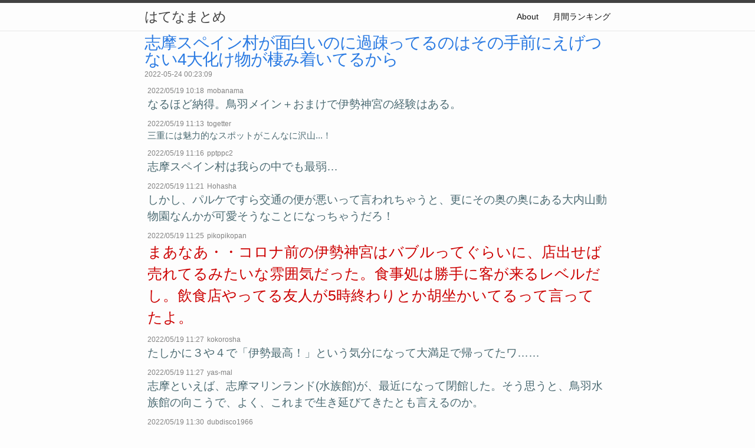

--- FILE ---
content_type: text/html
request_url: http://h.yea.tokyo/%E6%9A%AE%E3%82%89%E3%81%97/2022/05/24/%E5%BF%97%E6%91%A9%E3%82%B9%E3%83%9A%E3%82%A4%E3%83%B3%E6%9D%91%E3%81%8C%E9%9D%A2%E7%99%BD%E3%81%84%E3%81%AE%E3%81%AB%E9%81%8E%E7%96%8E%E3%81%A3%E3%81%A6%E3%82%8B%E3%81%AE%E3%81%AF%E3%81%9D%E3%81%AE%E6%89%8B%E5%89%8D%E3%81%AB%E3%81%88%E3%81%92%E3%81%A4%E3%81%AA%E3%81%84.html
body_size: 16067
content:
<!DOCTYPE html>
<html lang="ja_JP">
  <head>
  <meta charset="utf-8">
  <meta http-equiv="X-UA-Compatible" content="IE=edge">
  <meta name="viewport" content="width=device-width, initial-scale=1">
  <meta name="msvalidate.01" content="AA94EA6F59213A74ABAEC30DC36EEC60" />
  <!-- Begin Jekyll SEO tag v2.2.3 -->
<title>志摩スペイン村が面白いのに過疎ってるのはその手前にえげつない4大化け物が棲み着いてるから | はてなまとめ</title>
<meta property="og:title" content="志摩スペイン村が面白いのに過疎ってるのはその手前にえげつない4大化け物が棲み着いてるから" />
<meta property="og:locale" content="ja_JP" />
<meta name="description" content="はてなで人気になった記事をまとめます。" />
<meta property="og:description" content="はてなで人気になった記事をまとめます。" />
<link rel="canonical" href="http://h.yea.tokyo/%E6%9A%AE%E3%82%89%E3%81%97/2022/05/24/%E5%BF%97%E6%91%A9%E3%82%B9%E3%83%9A%E3%82%A4%E3%83%B3%E6%9D%91%E3%81%8C%E9%9D%A2%E7%99%BD%E3%81%84%E3%81%AE%E3%81%AB%E9%81%8E%E7%96%8E%E3%81%A3%E3%81%A6%E3%82%8B%E3%81%AE%E3%81%AF%E3%81%9D%E3%81%AE%E6%89%8B%E5%89%8D%E3%81%AB%E3%81%88%E3%81%92%E3%81%A4%E3%81%AA%E3%81%84.html" />
<meta property="og:url" content="http://h.yea.tokyo/%E6%9A%AE%E3%82%89%E3%81%97/2022/05/24/%E5%BF%97%E6%91%A9%E3%82%B9%E3%83%9A%E3%82%A4%E3%83%B3%E6%9D%91%E3%81%8C%E9%9D%A2%E7%99%BD%E3%81%84%E3%81%AE%E3%81%AB%E9%81%8E%E7%96%8E%E3%81%A3%E3%81%A6%E3%82%8B%E3%81%AE%E3%81%AF%E3%81%9D%E3%81%AE%E6%89%8B%E5%89%8D%E3%81%AB%E3%81%88%E3%81%92%E3%81%A4%E3%81%AA%E3%81%84.html" />
<meta property="og:site_name" content="はてなまとめ" />
<meta property="og:type" content="article" />
<meta property="article:published_time" content="2022-05-24T00:23:09+09:00" />
<script type="application/ld+json">
{"@context":"http://schema.org","@type":"BlogPosting","headline":"志摩スペイン村が面白いのに過疎ってるのはその手前にえげつない4大化け物が棲み着いてるから","datePublished":"2022-05-24T00:23:09+09:00","dateModified":"2022-05-24T00:23:09+09:00","description":"はてなで人気になった記事をまとめます。","mainEntityOfPage":{"@type":"WebPage","@id":"http://h.yea.tokyo/%E6%9A%AE%E3%82%89%E3%81%97/2022/05/24/%E5%BF%97%E6%91%A9%E3%82%B9%E3%83%9A%E3%82%A4%E3%83%B3%E6%9D%91%E3%81%8C%E9%9D%A2%E7%99%BD%E3%81%84%E3%81%AE%E3%81%AB%E9%81%8E%E7%96%8E%E3%81%A3%E3%81%A6%E3%82%8B%E3%81%AE%E3%81%AF%E3%81%9D%E3%81%AE%E6%89%8B%E5%89%8D%E3%81%AB%E3%81%88%E3%81%92%E3%81%A4%E3%81%AA%E3%81%84.html"},"url":"http://h.yea.tokyo/%E6%9A%AE%E3%82%89%E3%81%97/2022/05/24/%E5%BF%97%E6%91%A9%E3%82%B9%E3%83%9A%E3%82%A4%E3%83%B3%E6%9D%91%E3%81%8C%E9%9D%A2%E7%99%BD%E3%81%84%E3%81%AE%E3%81%AB%E9%81%8E%E7%96%8E%E3%81%A3%E3%81%A6%E3%82%8B%E3%81%AE%E3%81%AF%E3%81%9D%E3%81%AE%E6%89%8B%E5%89%8D%E3%81%AB%E3%81%88%E3%81%92%E3%81%A4%E3%81%AA%E3%81%84.html"}</script>
<!-- End Jekyll SEO tag -->

  <link rel="stylesheet" href="/assets/main.css">
  <link rel="canonical" href="http://h.yea.tokyo/%E6%9A%AE%E3%82%89%E3%81%97/2022/05/24/%E5%BF%97%E6%91%A9%E3%82%B9%E3%83%9A%E3%82%A4%E3%83%B3%E6%9D%91%E3%81%8C%E9%9D%A2%E7%99%BD%E3%81%84%E3%81%AE%E3%81%AB%E9%81%8E%E7%96%8E%E3%81%A3%E3%81%A6%E3%82%8B%E3%81%AE%E3%81%AF%E3%81%9D%E3%81%AE%E6%89%8B%E5%89%8D%E3%81%AB%E3%81%88%E3%81%92%E3%81%A4%E3%81%AA%E3%81%84.html">
  <link rel="alternate" type="application/rss+xml" title="はてなまとめ" href="/feed.xml">
  
  <script>
  (function(i,s,o,g,r,a,m){i['GoogleAnalyticsObject']=r;i[r]=i[r]||function(){
  (i[r].q=i[r].q||[]).push(arguments)},i[r].l=1*new Date();a=s.createElement(o),
  m=s.getElementsByTagName(o)[0];a.async=1;a.src=g;m.parentNode.insertBefore(a,m)
  })(window,document,'script','https://www.google-analytics.com/analytics.js','ga');

  ga('create', 'UA-99926922-1', 'auto');
  ga('send', 'pageview');

</script>
  

  
</head>

  <body>
    <header class="site-header" role="banner">

  <div class="wrapper">
    
    
    <a class="site-title" href="/">はてなまとめ</a>
  
    
      <nav class="site-nav">
        <input type="checkbox" id="nav-trigger" class="nav-trigger" />
        <label for="nav-trigger">
          <span class="menu-icon">
            <svg viewBox="0 0 18 15" width="18px" height="15px">
              <path fill="#424242" d="M18,1.484c0,0.82-0.665,1.484-1.484,1.484H1.484C0.665,2.969,0,2.304,0,1.484l0,0C0,0.665,0.665,0,1.484,0 h15.031C17.335,0,18,0.665,18,1.484L18,1.484z"/>
              <path fill="#424242" d="M18,7.516C18,8.335,17.335,9,16.516,9H1.484C0.665,9,0,8.335,0,7.516l0,0c0-0.82,0.665-1.484,1.484-1.484 h15.031C17.335,6.031,18,6.696,18,7.516L18,7.516z"/>
              <path fill="#424242" d="M18,13.516C18,14.335,17.335,15,16.516,15H1.484C0.665,15,0,14.335,0,13.516l0,0 c0-0.82,0.665-1.484,1.484-1.484h15.031C17.335,12.031,18,12.696,18,13.516L18,13.516z"/>
            </svg>
          </span>
        </label>

        <div class="trigger">
          
            
            
            <a class="page-link" href="/about/index.html">About</a>
            
          
            
            
          
            
            
          
            
            
          
            
            
            <a class="page-link" href="/ranking/index.html">月間ランキング</a>
            
          
            
            
          
            
            
          
        </div>
      </nav>
    
  </div>
</header>

    <main class="page-content" aria-label="Content">
      <div class="wrapper">
        <script async src="//pagead2.googlesyndication.com/pagead/js/adsbygoogle.js"></script>
<script>
  (adsbygoogle = window.adsbygoogle || []).push({
    google_ad_client: "ca-pub-2096004340147349",
    enable_page_level_ads: true
  });
</script>

<article class="post" itemscope itemtype="http://schema.org/BlogPosting">
  <header class="post-header">
    <h1 class="post-title" itemprop="name headline"><a href="https://togetter.com/li/1888934" target="_blank">志摩スペイン村が面白いのに過疎ってるのはその手前にえげつない4大化け物が棲み着いてるから</a></h1>
    <p class="post-meta">
      <time datetime="2022-05-24T00:23:09+09:00" itemprop="datePublished">
        
        2022-05-24 00:23:09
      </time>
      </p>
  </header>
  <div class="post-content" itemprop="articleBody">
    
<div class="hbcomment">
  <div class="hbcomment_dt">
    <span>2022/05/19 10:18</span>
  </div>
  <div class="hbcomment_nm">
    <span>mobanama</span>
  </div>
  <div class="hbcomment_c hbcomment_c_f2">
    <span>なるほど納得。鳥羽メイン＋おまけで伊勢神宮の経験はある。</span>
  </div>
</div>

<div class="hbcomment">
  <div class="hbcomment_dt">
    <span>2022/05/19 11:13</span>
  </div>
  <div class="hbcomment_nm">
    <span>togetter</span>
  </div>
  <div class="hbcomment_c hbcomment_c_f1">
    <span>三重には魅力的なスポットがこんなに沢山...！</span>
  </div>
</div>

<div class="hbcomment">
  <div class="hbcomment_dt">
    <span>2022/05/19 11:16</span>
  </div>
  <div class="hbcomment_nm">
    <span>pptppc2</span>
  </div>
  <div class="hbcomment_c hbcomment_c_f2">
    <span>志摩スペイン村は我らの中でも最弱…</span>
  </div>
</div>

<div class="hbcomment">
  <div class="hbcomment_dt">
    <span>2022/05/19 11:21</span>
  </div>
  <div class="hbcomment_nm">
    <span>Hohasha</span>
  </div>
  <div class="hbcomment_c hbcomment_c_f2">
    <span>しかし、パルケですら交通の便が悪いって言われちゃうと、更にその奥の奥にある大内山動物園なんかが可愛そうなことになっちゃうだろ！</span>
  </div>
</div>

<div class="hbcomment">
  <div class="hbcomment_dt">
    <span>2022/05/19 11:25</span>
  </div>
  <div class="hbcomment_nm">
    <span>pikopikopan</span>
  </div>
  <div class="hbcomment_c hbcomment_c_f8">
    <span>まあなあ・・コロナ前の伊勢神宮はバブルってぐらいに、店出せば売れてるみたいな雰囲気だった。食事処は勝手に客が来るレベルだし。飲食店やってる友人が5時終わりとか胡坐かいてるって言ってたよ。</span>
  </div>
</div>

<div class="hbcomment">
  <div class="hbcomment_dt">
    <span>2022/05/19 11:27</span>
  </div>
  <div class="hbcomment_nm">
    <span>kokorosha</span>
  </div>
  <div class="hbcomment_c hbcomment_c_f2">
    <span>たしかに３や４で「伊勢最高！」という気分になって大満足で帰ってたワ……</span>
  </div>
</div>

<div class="hbcomment">
  <div class="hbcomment_dt">
    <span>2022/05/19 11:27</span>
  </div>
  <div class="hbcomment_nm">
    <span>yas-mal</span>
  </div>
  <div class="hbcomment_c hbcomment_c_f2">
    <span>志摩といえば、志摩マリンランド(水族館)が、最近になって閉館した。そう思うと、鳥羽水族館の向こうで、よく、これまで生き延びてきたとも言えるのか。</span>
  </div>
</div>

<div class="hbcomment">
  <div class="hbcomment_dt">
    <span>2022/05/19 11:30</span>
  </div>
  <div class="hbcomment_nm">
    <span>dubdisco1966</span>
  </div>
  <div class="hbcomment_c hbcomment_c_f2">
    <span>ナガシマスパーランドとパルケエスパーニャって全然場所違うやん。。</span>
  </div>
</div>

<div class="hbcomment">
  <div class="hbcomment_dt">
    <span>2022/05/19 11:33</span>
  </div>
  <div class="hbcomment_nm">
    <span>tGsQqV</span>
  </div>
  <div class="hbcomment_c hbcomment_c_f1">
    <span>三重県景色もいいし観光資源豊かなのに中部近畿以外からの旅行先としてあんまり話題にならないのは交通の便のせいかな。</span>
  </div>
</div>

<div class="hbcomment">
  <div class="hbcomment_dt">
    <span>2022/05/19 11:37</span>
  </div>
  <div class="hbcomment_nm">
    <span>trade_heaven</span>
  </div>
  <div class="hbcomment_c hbcomment_c_f1">
    <span>鈴鹿サーキットってでかめのプールもある遊園地くっついてるんだよ。知ってた？</span>
  </div>
</div>

<div class="hbcomment">
  <div class="hbcomment_dt">
    <span>2022/05/19 11:40</span>
  </div>
  <div class="hbcomment_nm">
    <span>mayumayu_nimolove</span>
  </div>
  <div class="hbcomment_c hbcomment_c_f1">
    <span>ある意味受精卵だな</span>
  </div>
</div>

<div class="hbcomment">
  <div class="hbcomment_dt">
    <span>2022/05/19 11:47</span>
  </div>
  <div class="hbcomment_nm">
    <span>mahal</span>
  </div>
  <div class="hbcomment_c hbcomment_c_f8">
    <span>そんな大正義のレッドオーシャンにノコノコと首を突っ込んだ経営判断が問われる、というお話では（パルケ出来た段階でそれ全部存在してたんだし）</span>
  </div>
</div>

<div class="hbcomment">
  <div class="hbcomment_dt">
    <span>2022/05/19 11:47</span>
  </div>
  <div class="hbcomment_nm">
    <span>htnmiki</span>
  </div>
  <div class="hbcomment_c hbcomment_c_f2">
    <span>今回改めて志摩地域をグーグルマップで眺めたけどあの入り組んだ海岸線をドライブするだけでも楽しそう</span>
  </div>
</div>

<div class="hbcomment">
  <div class="hbcomment_dt">
    <span>2022/05/19 11:49</span>
  </div>
  <div class="hbcomment_nm">
    <span>otoan52</span>
  </div>
  <div class="hbcomment_c hbcomment_c_f1">
    <span>なるほどな</span>
  </div>
</div>

<div class="hbcomment">
  <div class="hbcomment_dt">
    <span>2022/05/19 11:49</span>
  </div>
  <div class="hbcomment_nm">
    <span>greipoo</span>
  </div>
  <div class="hbcomment_c hbcomment_c_f2">
    <span>隣県住みの気持ちとしては、三重に良い観光地がたくさんあるのは確かだけどそれ以上に交通面がネックだと思う</span>
  </div>
</div>

<div class="hbcomment">
  <div class="hbcomment_dt">
    <span>2022/05/19 11:54</span>
  </div>
  <div class="hbcomment_nm">
    <span>kurotsuraherasagi</span>
  </div>
  <div class="hbcomment_c hbcomment_c_f1">
    <span>ああ！志摩スペイン村ってパルケエスパーニャか！！昔お土産もらったことあるよ！！！</span>
  </div>
</div>

<div class="hbcomment">
  <div class="hbcomment_dt">
    <span>2022/05/19 11:57</span>
  </div>
  <div class="hbcomment_nm">
    <span>yoppymodel</span>
  </div>
  <div class="hbcomment_c hbcomment_c_f2">
    <span>言うてナガスパも鈴鹿サーキットも鳥羽水族館もそんなに人おらんで。 この辺にたくさん人が来てるならその論もわかるけど。盛況なのは伊勢神宮くらいかと。</span>
  </div>
</div>

<div class="hbcomment">
  <div class="hbcomment_dt">
    <span>2022/05/19 11:57</span>
  </div>
  <div class="hbcomment_nm">
    <span>shun_shun</span>
  </div>
  <div class="hbcomment_c hbcomment_c_f2">
    <span>鴨川シーワールド行くにはディズニーランドとドイツ村とマザー牧場越えないとダメみたいなこと？</span>
  </div>
</div>

<div class="hbcomment">
  <div class="hbcomment_dt">
    <span>2022/05/19 11:59</span>
  </div>
  <div class="hbcomment_nm">
    <span>ka5me</span>
  </div>
  <div class="hbcomment_c hbcomment_c_f1">
    <span>そりゃ神社があって前に海があって水族館は分かるけどなぜスペイン?ってのはあるしな。相乗効果が見いだせない。</span>
  </div>
</div>

<div class="hbcomment">
  <div class="hbcomment_dt">
    <span>2022/05/19 12:00</span>
  </div>
  <div class="hbcomment_nm">
    <span>szsszs</span>
  </div>
  <div class="hbcomment_c hbcomment_c_f1">
    <span>なばなの里も三重県だった</span>
  </div>
</div>

<div class="hbcomment">
  <div class="hbcomment_dt">
    <span>2022/05/19 12:05</span>
  </div>
  <div class="hbcomment_nm">
    <span>evans7</span>
  </div>
  <div class="hbcomment_c hbcomment_c_f2">
    <span>観光地って普通に考えると近くに人集まる所が多いほど有利なんじゃないの？競合するほど一箇所で長時間消費するとは思えないんだけど…。</span>
  </div>
</div>

<div class="hbcomment">
  <div class="hbcomment_dt">
    <span>2022/05/19 12:09</span>
  </div>
  <div class="hbcomment_nm">
    <span>table</span>
  </div>
  <div class="hbcomment_c hbcomment_c_f2">
    <span>データを見ましょう。年間客数、ナガスパ1500万人、鈴鹿サーキット200万人、伊勢神宮1000万人、鳥羽水族館80万人、志摩スペイン村120万人。4大化け物とは？？スペイン村は三重県内4番手。鳥羽水族館は1ランク下だぞ</span>
  </div>
</div>

<div class="hbcomment">
  <div class="hbcomment_dt">
    <span>2022/05/19 12:09</span>
  </div>
  <div class="hbcomment_nm">
    <span>houyhnhm</span>
  </div>
  <div class="hbcomment_c hbcomment_c_f1">
    <span>近鉄線で行って、はいいが、結局車レンタルになるのがちょっとなという。都市型観光地じゃないからなあ。電車だと金沢とかがいいや。</span>
  </div>
</div>

<div class="hbcomment">
  <div class="hbcomment_dt">
    <span>2022/05/19 12:28</span>
  </div>
  <div class="hbcomment_nm">
    <span>teisi</span>
  </div>
  <div class="hbcomment_c hbcomment_c_f2">
    <span>ホテルも良いよ！それから2泊目適当に安さで取った民宿の食事がメチャメチャ良かった。これでもかってくらい海の幸がてんこもり。旦那が漁師で妻が民宿経営。知らずに行ったのでお膳見ただけでトんだ。</span>
  </div>
</div>

<div class="hbcomment">
  <div class="hbcomment_dt">
    <span>2022/05/19 12:29</span>
  </div>
  <div class="hbcomment_nm">
    <span>masudatarou</span>
  </div>
  <div class="hbcomment_c hbcomment_c_f1">
    <span>鳥羽水族館の前に名古屋港水族館やろ というかそもそも中部は関西、関東に比べて人口がかなり少ないからな</span>
  </div>
</div>

<div class="hbcomment">
  <div class="hbcomment_dt">
    <span>2022/05/19 12:30</span>
  </div>
  <div class="hbcomment_nm">
    <span>aoiro-cake</span>
  </div>
  <div class="hbcomment_c hbcomment_c_f2">
    <span>三重は食べ物が美味しい。肉、海産物、野菜。あと萬古(ばんこ)焼はカップやソーサーがかわいくて安い。</span>
  </div>
</div>

<div class="hbcomment">
  <div class="hbcomment_dt">
    <span>2022/05/19 12:33</span>
  </div>
  <div class="hbcomment_nm">
    <span>uunfo</span>
  </div>
  <div class="hbcomment_c hbcomment_c_f2">
    <span>なんで志摩地中海村も別にあるんだろう。どうも当時そういう補助金が出てたっぽいが</span>
  </div>
</div>

<div class="hbcomment">
  <div class="hbcomment_dt">
    <span>2022/05/19 12:36</span>
  </div>
  <div class="hbcomment_nm">
    <span>totoronoki</span>
  </div>
  <div class="hbcomment_c hbcomment_c_f1">
    <span>まあ、そこから客の流入がないということは交通の便が悪すぎるんだろうな。親会社の近鉄ですらそこはどうしょうもなかったのか。</span>
  </div>
</div>

<div class="hbcomment">
  <div class="hbcomment_dt">
    <span>2022/05/19 12:37</span>
  </div>
  <div class="hbcomment_nm">
    <span>WhiteWillow</span>
  </div>
  <div class="hbcomment_c hbcomment_c_f2">
    <span>誰かレゴランドにも触れてあげなよ…</span>
  </div>
</div>

<div class="hbcomment">
  <div class="hbcomment_dt">
    <span>2022/05/19 12:41</span>
  </div>
  <div class="hbcomment_nm">
    <span>laislanopira</span>
  </div>
  <div class="hbcomment_c hbcomment_c_f1">
    <span>たぶん大阪駅前にあってもなかなか行かないと思う</span>
  </div>
</div>

<div class="hbcomment">
  <div class="hbcomment_dt">
    <span>2022/05/19 12:47</span>
  </div>
  <div class="hbcomment_nm">
    <span>misomico</span>
  </div>
  <div class="hbcomment_c hbcomment_c_f1">
    <span>海岸沿いは道が細いんだよ</span>
  </div>
</div>

<div class="hbcomment">
  <div class="hbcomment_dt">
    <span>2022/05/19 12:47</span>
  </div>
  <div class="hbcomment_nm">
    <span>KariumNitrate</span>
  </div>
  <div class="hbcomment_c hbcomment_c_f2">
    <span>渡鹿野島のことかと思ったら違った。なかなか行く機会がない。</span>
  </div>
</div>

<div class="hbcomment">
  <div class="hbcomment_dt">
    <span>2022/05/19 12:48</span>
  </div>
  <div class="hbcomment_nm">
    <span>suikyojin</span>
  </div>
  <div class="hbcomment_c hbcomment_c_f1">
    <span>そう言えば、鈴鹿サーキットは、世界的にも珍しい、立体交差のあるサーキット。</span>
  </div>
</div>

<div class="hbcomment">
  <div class="hbcomment_dt">
    <span>2022/05/19 12:51</span>
  </div>
  <div class="hbcomment_nm">
    <span>aa_R_waiwai</span>
  </div>
  <div class="hbcomment_c hbcomment_c_f1">
    <span>鈴鹿って、何かあるのかと思ったら、アトラクションとかあるんだな。</span>
  </div>
</div>

<div class="hbcomment">
  <div class="hbcomment_dt">
    <span>2022/05/19 12:51</span>
  </div>
  <div class="hbcomment_nm">
    <span>hobbling</span>
  </div>
  <div class="hbcomment_c hbcomment_c_f1">
    <span>松阪ですき焼き食おう</span>
  </div>
</div>

<div class="hbcomment">
  <div class="hbcomment_dt">
    <span>2022/05/19 12:54</span>
  </div>
  <div class="hbcomment_nm">
    <span>tafutanisu</span>
  </div>
  <div class="hbcomment_c hbcomment_c_f2">
    <span>まわりゃんせの有効期限が4日なのも、その辺の全部と志摩スペイン村にも来いよってことなんでしょ、たぶん。</span>
  </div>
</div>

<div class="hbcomment">
  <div class="hbcomment_dt">
    <span>2022/05/19 12:56</span>
  </div>
  <div class="hbcomment_nm">
    <span>PrivateIntMain</span>
  </div>
  <div class="hbcomment_c hbcomment_c_f1">
    <span>三重が真に怖いのはその施設を結ぶ道を山がちなところに無理やり通している(他は市街地突っ切るかそれなり山道)のでたいがい混むし場所によっては迂回しようとするとそこそこな山の中に放り出されるところ。</span>
  </div>
</div>

<div class="hbcomment">
  <div class="hbcomment_dt">
    <span>2022/05/19 12:57</span>
  </div>
  <div class="hbcomment_nm">
    <span>nekoluna</span>
  </div>
  <div class="hbcomment_c hbcomment_c_f2">
    <span>なぜか関西本線使って志摩行ったり、伊良湖岬から船で行ったりしたなあ。。。　/ 上皇が3回来園したという志摩マリンランドは営業終了してたのか。。。</span>
  </div>
</div>

<div class="hbcomment">
  <div class="hbcomment_dt">
    <span>2022/05/19 13:00</span>
  </div>
  <div class="hbcomment_nm">
    <span>UFOqibe</span>
  </div>
  <div class="hbcomment_c hbcomment_c_f2">
    <span>「USJが過疎ってるのは、日本最大級の水族館...海遊館、学問の神様…大阪天満宮、東のあらかわ西のひらかた…ひらパー、モータースポーツの聖地…関西サイクルスポーツセンター」言うてるようなもんやで。</span>
  </div>
</div>

<div class="hbcomment">
  <div class="hbcomment_dt">
    <span>2022/05/19 13:02</span>
  </div>
  <div class="hbcomment_nm">
    <span>arearekorekore</span>
  </div>
  <div class="hbcomment_c hbcomment_c_f1">
    <span>一般人なら鈴鹿より鈴鹿ツインのほうが身近だろ</span>
  </div>
</div>

<div class="hbcomment">
  <div class="hbcomment_dt">
    <span>2022/05/19 13:02</span>
  </div>
  <div class="hbcomment_nm">
    <span>u_eichi</span>
  </div>
  <div class="hbcomment_c hbcomment_c_f3">
    <span>志摩はいいとこだよ！リアス式の英虞湾めっちゃいい。2泊3日で伊勢&amp;鳥羽（公共交通機関利用）&amp;志摩（レンタカー）がベストだと思います。</span>
  </div>
</div>

<div class="hbcomment">
  <div class="hbcomment_dt">
    <span>2022/05/19 13:06</span>
  </div>
  <div class="hbcomment_nm">
    <span>pino164</span>
  </div>
  <div class="hbcomment_c hbcomment_c_f1">
    <span>最近20年ぶりぐらいにスペイン村行ったけど、空いててめちゃ良かったわ。小さい子供いる人にはおすすめ。県外からだったら2泊3日くらいで伊勢含めて周るのが良いかな。</span>
  </div>
</div>

<div class="hbcomment">
  <div class="hbcomment_dt">
    <span>2022/05/19 13:08</span>
  </div>
  <div class="hbcomment_nm">
    <span>saiusaruzzz</span>
  </div>
  <div class="hbcomment_c hbcomment_c_f1">
    <span>関東から名古屋経由で伊勢神宮は行くだけで半日がかりだし、着いたら外宮、内宮と回ると一日つぶれるのでお腹いっぱいになってしまう。志摩自体が行ったら行ったでいいところなんだけどね。</span>
  </div>
</div>

<div class="hbcomment">
  <div class="hbcomment_dt">
    <span>2022/05/19 13:10</span>
  </div>
  <div class="hbcomment_nm">
    <span>maru20030417</span>
  </div>
  <div class="hbcomment_c hbcomment_c_f10">
    <span>そして毎回、忘れられる県庁所在地の津市。たしかに役所と大学しかない。</span>
  </div>
</div>

<div class="hbcomment">
  <div class="hbcomment_dt">
    <span>2022/05/19 13:12</span>
  </div>
  <div class="hbcomment_nm">
    <span>oreuji</span>
  </div>
  <div class="hbcomment_c hbcomment_c_f2">
    <span>パルケは実際アクセス悪い名古屋から2時間言うてるけど名古屋から二時間かけてテーマパークならユニバいくやろ</span>
  </div>
</div>

<div class="hbcomment">
  <div class="hbcomment_dt">
    <span>2022/05/19 13:13</span>
  </div>
  <div class="hbcomment_nm">
    <span>heron0804</span>
  </div>
  <div class="hbcomment_c hbcomment_c_f2">
    <span>赤目四十八滝とか、曽爾高原周辺もおすすめ</span>
  </div>
</div>

<div class="hbcomment">
  <div class="hbcomment_dt">
    <span>2022/05/19 13:16</span>
  </div>
  <div class="hbcomment_nm">
    <span>okaz931</span>
  </div>
  <div class="hbcomment_c hbcomment_c_f2">
    <span>まぁたしかに、1泊2日だったら、その四つのどれかにいくかも。どれも結構広大だから一日１つって感じになるよなぁ。</span>
  </div>
</div>

<div class="hbcomment">
  <div class="hbcomment_dt">
    <span>2022/05/19 13:18</span>
  </div>
  <div class="hbcomment_nm">
    <span>politru</span>
  </div>
  <div class="hbcomment_c hbcomment_c_f1">
    <span>ここに北海道の田舎町にあるファミリーランドを追加してもいいか？花やしきも真っ青な錆たアトラクションが迎えるぜ！</span>
  </div>
</div>

<div class="hbcomment">
  <div class="hbcomment_dt">
    <span>2022/05/19 13:22</span>
  </div>
  <div class="hbcomment_nm">
    <span>konnie</span>
  </div>
  <div class="hbcomment_c hbcomment_c_f1">
    <span>交通がほんとネック。</span>
  </div>
</div>

<div class="hbcomment">
  <div class="hbcomment_dt">
    <span>2022/05/19 13:23</span>
  </div>
  <div class="hbcomment_nm">
    <span>collectedseptember</span>
  </div>
  <div class="hbcomment_c hbcomment_c_f2">
    <span>伊勢志摩鳥羽でひとまとめに宣伝してるけどどれか一つで１日潰せるよね。移動も微妙に時間かかるし。</span>
  </div>
</div>

<div class="hbcomment">
  <div class="hbcomment_dt">
    <span>2022/05/19 13:27</span>
  </div>
  <div class="hbcomment_nm">
    <span>fog-og-frog2</span>
  </div>
  <div class="hbcomment_c hbcomment_c_f1">
    <span>鴨川シーワールドの例、関東圏の人間としては分かりやすかった。千葉でほんとに1番遠い気がするのは銚子だけどw</span>
  </div>
</div>

<div class="hbcomment">
  <div class="hbcomment_dt">
    <span>2022/05/19 13:29</span>
  </div>
  <div class="hbcomment_nm">
    <span>lont_in</span>
  </div>
  <div class="hbcomment_c hbcomment_c_f1">
    <span>鳥羽水族館もお勧めだけど、伊勢シーパラダイスの水族館も穴場でオススメなんよ <a href="https://kodomonoyado.com/iseseaparadisetobasuizokukan-hikaku">kodomonoyado.com</a></span>
  </div>
</div>

<div class="hbcomment">
  <div class="hbcomment_dt">
    <span>2022/05/19 13:32</span>
  </div>
  <div class="hbcomment_nm">
    <span>tyuke</span>
  </div>
  <div class="hbcomment_c hbcomment_c_f1">
    <span>交通の弁が悪いのもあるけど、車の場合もほぼほぼ1本道というか沿線上に全部あるので、制覇するにしても出かける面白みがないってのはある。伊勢志摩近辺までいけば結構いい景観なんだけどね。</span>
  </div>
</div>

<div class="hbcomment">
  <div class="hbcomment_dt">
    <span>2022/05/19 13:33</span>
  </div>
  <div class="hbcomment_nm">
    <span>yutairabbit</span>
  </div>
  <div class="hbcomment_c hbcomment_c_f8">
    <span>東京ドイツ村は東京でもドイツでも村でもないから…</span>
  </div>
</div>

<div class="hbcomment">
  <div class="hbcomment_dt">
    <span>2022/05/19 13:38</span>
  </div>
  <div class="hbcomment_nm">
    <span>albertus</span>
  </div>
  <div class="hbcomment_c hbcomment_c_f1">
    <span>まだ生き残ってるのはほんとにすごいと思う。</span>
  </div>
</div>

<div class="hbcomment">
  <div class="hbcomment_dt">
    <span>2022/05/19 13:44</span>
  </div>
  <div class="hbcomment_nm">
    <span>kagobon</span>
  </div>
  <div class="hbcomment_c hbcomment_c_f1">
    <span>確かに長島スパーランドと鈴鹿サーキットは遊びに行ったことあるし、伊勢神宮と鳥羽水族館は人の多さに辟易して素通りし、志摩スペイン村は行こうと思ったこともない。</span>
  </div>
</div>

<div class="hbcomment">
  <div class="hbcomment_dt">
    <span>2022/05/19 13:44</span>
  </div>
  <div class="hbcomment_nm">
    <span>zubtz5grhc</span>
  </div>
  <div class="hbcomment_c hbcomment_c_f1">
    <span>テーマパークはライバルが多いので、移動や滞在に時間を要するならばTDRやUSJと同列に戦うことになるよなー。</span>
  </div>
</div>

<div class="hbcomment">
  <div class="hbcomment_dt">
    <span>2022/05/19 13:54</span>
  </div>
  <div class="hbcomment_nm">
    <span>gravity01</span>
  </div>
  <div class="hbcomment_c hbcomment_c_f2">
    <span>愛知県在住だけど、確かに志摩スペイン村以外は全部行った事があるなー三重は見どころありすぎなのよ、釣りスポットとしても優秀</span>
  </div>
</div>

<div class="hbcomment">
  <div class="hbcomment_dt">
    <span>2022/05/19 14:10</span>
  </div>
  <div class="hbcomment_nm">
    <span>makou</span>
  </div>
  <div class="hbcomment_c hbcomment_c_f1">
    <span>魔王が一番弱いみたいな構図。</span>
  </div>
</div>

<div class="hbcomment">
  <div class="hbcomment_dt">
    <span>2022/05/19 14:11</span>
  </div>
  <div class="hbcomment_nm">
    <span>mirie0908</span>
  </div>
  <div class="hbcomment_c hbcomment_c_f1">
    <span>三重いいよ</span>
  </div>
</div>

<div class="hbcomment">
  <div class="hbcomment_dt">
    <span>2022/05/19 14:12</span>
  </div>
  <div class="hbcomment_nm">
    <span>inferio</span>
  </div>
  <div class="hbcomment_c hbcomment_c_f2">
    <span>鳥羽水族館そんなメジャーなイメージ無い</span>
  </div>
</div>

<div class="hbcomment">
  <div class="hbcomment_dt">
    <span>2022/05/19 14:27</span>
  </div>
  <div class="hbcomment_nm">
    <span>m8a8m4i</span>
  </div>
  <div class="hbcomment_c hbcomment_c_f2">
    <span>鳥羽水族館はスペイン村と並び遠足でしか行かない場所だけど県外に出ると良い評判を聞くようになる。ガチで混んでるのは神宮だけだと思うけど志摩は近年アマンやグランピング施設が進出していて熱い。</span>
  </div>
</div>

<div class="hbcomment">
  <div class="hbcomment_dt">
    <span>2022/05/19 14:36</span>
  </div>
  <div class="hbcomment_nm">
    <span>kettkett</span>
  </div>
  <div class="hbcomment_c hbcomment_c_f1">
    <span>パールセンターとかもあったよね。行ったことなーい</span>
  </div>
</div>

<div class="hbcomment">
  <div class="hbcomment_dt">
    <span>2022/05/19 14:38</span>
  </div>
  <div class="hbcomment_nm">
    <span>fellfield</span>
  </div>
  <div class="hbcomment_c hbcomment_c_f1">
    <span>Googleマップで調べたら、東京駅〜小淵沢（中央道利用）と、名古屋駅〜志摩スペイン村が同じくらいの所要時間。</span>
  </div>
</div>

<div class="hbcomment">
  <div class="hbcomment_dt">
    <span>2022/05/19 14:41</span>
  </div>
  <div class="hbcomment_nm">
    <span>Southend</span>
  </div>
  <div class="hbcomment_c hbcomment_c_f2">
    <span>従来型特急が色んな意味でプアすぎたので、しまかぜがゲームチェンジャーになるかと思ったけど、伊勢神宮しか流行ってないように見えるので、ファミリー層が車とかで気軽に行くにはやはり遠すぎるのかも。</span>
  </div>
</div>

<div class="hbcomment">
  <div class="hbcomment_dt">
    <span>2022/05/19 14:43</span>
  </div>
  <div class="hbcomment_nm">
    <span>nmcli</span>
  </div>
  <div class="hbcomment_c hbcomment_c_f1">
    <span>その奥に「尾鷲」って字面から化け物感ある地域もあるしな。年中天気悪そうなイメージあるし。尾鷲は魔界の入口やと思う。</span>
  </div>
</div>

<div class="hbcomment">
  <div class="hbcomment_dt">
    <span>2022/05/19 14:50</span>
  </div>
  <div class="hbcomment_nm">
    <span>nankichi</span>
  </div>
  <div class="hbcomment_c hbcomment_c_f2">
    <span>三重県２３位　<a href="https://news.tiiki.jp/articles/4697">news.tiiki.jp</a>　長島スパーランドを　えげつない　ばけもの　と称するの、RPGの初めの村の住民見たい（申し訳ないが）</span>
  </div>
</div>

<div class="hbcomment">
  <div class="hbcomment_dt">
    <span>2022/05/19 14:51</span>
  </div>
  <div class="hbcomment_nm">
    <span>alaska4</span>
  </div>
  <div class="hbcomment_c hbcomment_c_f1">
    <span>そうなんだ。じゃあ私養老天命反転地と関ヶ原ウォーランド行くね</span>
  </div>
</div>

<div class="hbcomment">
  <div class="hbcomment_dt">
    <span>2022/05/19 14:51</span>
  </div>
  <div class="hbcomment_nm">
    <span>mouseion</span>
  </div>
  <div class="hbcomment_c hbcomment_c_f1">
    <span>あれ三重県といえば歴史的にも真っ黒な志摩市の売春島があるじゃない。どうして誰も言わないのかな。あまりにも衝撃過ぎて忘れてたり？それとも知らなかったか。あれは世界文化遺産に登録して良いレベルだね。</span>
  </div>
</div>

<div class="hbcomment">
  <div class="hbcomment_dt">
    <span>2022/05/19 15:01</span>
  </div>
  <div class="hbcomment_nm">
    <span>minamishinji</span>
  </div>
  <div class="hbcomment_c hbcomment_c_f1">
    <span>これは面白いまとめだった。三重、面白そうだなぁ。 / 三重の人口が少なすぎるというのがそもそもの問題な気がしてきた。</span>
  </div>
</div>

<div class="hbcomment">
  <div class="hbcomment_dt">
    <span>2022/05/19 15:04</span>
  </div>
  <div class="hbcomment_nm">
    <span>n_231</span>
  </div>
  <div class="hbcomment_c hbcomment_c_f1">
    <span>東京からの交通が不便すぎてなぁ。九州行く方が簡単なレベルだから……</span>
  </div>
</div>

<div class="hbcomment">
  <div class="hbcomment_dt">
    <span>2022/05/19 15:09</span>
  </div>
  <div class="hbcomment_nm">
    <span>hiruhikoando</span>
  </div>
  <div class="hbcomment_c hbcomment_c_f1">
    <span>大阪近鉄バファローズ身売りの理由はリゾート部門の赤字の解消だったからその当時でも赤字状態だったパルケを残す理由が意味不明。阪急もそうだが経営陣に取って球団は邪魔で仕方がなかっただけだろうな。</span>
  </div>
</div>

<div class="hbcomment">
  <div class="hbcomment_dt">
    <span>2022/05/19 15:11</span>
  </div>
  <div class="hbcomment_nm">
    <span>doksensei</span>
  </div>
  <div class="hbcomment_c hbcomment_c_f1">
    <span>確かにすごいの揃ってるな、と思ったけどそんなにあるのになんで三重は三重でしかないんだろう、と思った。名産も忍者しか思いつかん</span>
  </div>
</div>

<div class="hbcomment">
  <div class="hbcomment_dt">
    <span>2022/05/19 15:12</span>
  </div>
  <div class="hbcomment_nm">
    <span>amunku</span>
  </div>
  <div class="hbcomment_c hbcomment_c_f1">
    <span>メジャーな観光地人多すぎ問題を解決するのはこういう埋もれた観光地だと思うのです。 ゴールデンウィークはTwitterの「人多すぎ」「行列」などのトレンドワードみて「土日祝日しか休めない人気の毒〜」と思ってました</span>
  </div>
</div>

<div class="hbcomment">
  <div class="hbcomment_dt">
    <span>2022/05/19 15:13</span>
  </div>
  <div class="hbcomment_nm">
    <span>toaruR</span>
  </div>
  <div class="hbcomment_c hbcomment_c_f1">
    <span>数日泊まって色々まわっても楽しそう(*´д｀*)</span>
  </div>
</div>

<div class="hbcomment">
  <div class="hbcomment_dt">
    <span>2022/05/19 15:13</span>
  </div>
  <div class="hbcomment_nm">
    <span>Caerleon0327</span>
  </div>
  <div class="hbcomment_c hbcomment_c_f2">
    <span>白浜にパンダあり（スペイン村はニューレオマワールドと同じようなイメージ）</span>
  </div>
</div>

<div class="hbcomment">
  <div class="hbcomment_dt">
    <span>2022/05/19 15:18</span>
  </div>
  <div class="hbcomment_nm">
    <span>cu39</span>
  </div>
  <div class="hbcomment_c hbcomment_c_f1">
    <span>“マコンデ彫刻”</span>
  </div>
</div>

<div class="hbcomment">
  <div class="hbcomment_dt">
    <span>2022/05/19 15:26</span>
  </div>
  <div class="hbcomment_nm">
    <span>hearthewindsing</span>
  </div>
  <div class="hbcomment_c hbcomment_c_f1">
    <span>アクセス可能エリアからの需要に対してテーマパーク４つが多すぎるのでは。</span>
  </div>
</div>

<div class="hbcomment">
  <div class="hbcomment_dt">
    <span>2022/05/19 15:27</span>
  </div>
  <div class="hbcomment_nm">
    <span>princo_matsuri</span>
  </div>
  <div class="hbcomment_c hbcomment_c_f2">
    <span>熊野古道とかいう後門の狼</span>
  </div>
</div>

<div class="hbcomment">
  <div class="hbcomment_dt">
    <span>2022/05/19 15:42</span>
  </div>
  <div class="hbcomment_nm">
    <span>gunnyori</span>
  </div>
  <div class="hbcomment_c hbcomment_c_f1">
    <span>伊良湖岬からって意見あるけど海上国道42号線使うルートだと今度は手前に浜名湖(パルパル+フラワーパーク+ガーデンパーク)という関所があってだな……</span>
  </div>
</div>

<div class="hbcomment">
  <div class="hbcomment_dt">
    <span>2022/05/19 15:50</span>
  </div>
  <div class="hbcomment_nm">
    <span>timetosay</span>
  </div>
  <div class="hbcomment_c hbcomment_c_f1">
    <span>え？！コナンのトロピカルランドだぞ………　行きたくないやついるか……？？？　幼なじみの毛利蘭と遊園地に………！！！うおうおーー！！　（え、誰もコナンの話してない…？！</span>
  </div>
</div>

<div class="hbcomment">
  <div class="hbcomment_dt">
    <span>2022/05/19 15:51</span>
  </div>
  <div class="hbcomment_nm">
    <span>Vorspiel</span>
  </div>
  <div class="hbcomment_c hbcomment_c_f1">
    <span>単純に交通の便だと思うなあ。伊勢から先は高速道路がなくて面倒。パールロードを走るのは楽しいが、走った先に何があるかというと今ひとつ…</span>
  </div>
</div>

<div class="hbcomment">
  <div class="hbcomment_dt">
    <span>2022/05/19 15:55</span>
  </div>
  <div class="hbcomment_nm">
    <span>mag-x</span>
  </div>
  <div class="hbcomment_c hbcomment_c_f1">
    <span>あぁなるほど。周央サンゴ（にじさんじ）が5/7にここを90分語り尽くす配信して、その切り抜き動画（16分）が16日に公開されてバズり、件のツイートが17日未明に投稿されて、公式が事態に気づいたという流れか。</span>
  </div>
</div>

<div class="hbcomment">
  <div class="hbcomment_dt">
    <span>2022/05/19 15:55</span>
  </div>
  <div class="hbcomment_nm">
    <span>neogratche</span>
  </div>
  <div class="hbcomment_c hbcomment_c_f1">
    <span>ツーリングで通り過ぎたら思ったより森の奥にあってびびった</span>
  </div>
</div>

<div class="hbcomment">
  <div class="hbcomment_dt">
    <span>2022/05/19 15:58</span>
  </div>
  <div class="hbcomment_nm">
    <span>asahiufo</span>
  </div>
  <div class="hbcomment_c hbcomment_c_f1">
    <span>パルケエスパーニャで小雨の中ピレネーに乗って、ずぶ濡れを覚悟してたけど、発射と同時に雨がやんだ。悪天候もあってスッカスカのピレネーを、降りてすぐに入り口に回って10回ぐらい乗り倒した良い思い出。</span>
  </div>
</div>

<div class="hbcomment">
  <div class="hbcomment_dt">
    <span>2022/05/19 16:00</span>
  </div>
  <div class="hbcomment_nm">
    <span>death6coin</span>
  </div>
  <div class="hbcomment_c hbcomment_c_f1">
    <span>やめましょう、名古屋について考えるのは</span>
  </div>
</div>

<div class="hbcomment">
  <div class="hbcomment_dt">
    <span>2022/05/19 16:03</span>
  </div>
  <div class="hbcomment_nm">
    <span>hapicome</span>
  </div>
  <div class="hbcomment_c hbcomment_c_f1">
    <span>三重の真ん中辺りが実家なんでどちらも行けるけども、行き易いのは圧倒的にお伊勢さんやパルケに鳥羽水。鈴鹿サーキットはともかく、ナガシマスパーランドは地元民ですら混んでて行きにくい記憶しかない。</span>
  </div>
</div>

<div class="hbcomment">
  <div class="hbcomment_dt">
    <span>2022/05/19 16:04</span>
  </div>
  <div class="hbcomment_nm">
    <span>morita_non</span>
  </div>
  <div class="hbcomment_c hbcomment_c_f1">
    <span>おやつタウンなるベビースターラーメンのおやつカンパニーの工場テーマパークも最近出来たらしい。</span>
  </div>
</div>

<div class="hbcomment">
  <div class="hbcomment_dt">
    <span>2022/05/19 16:05</span>
  </div>
  <div class="hbcomment_nm">
    <span>maicou</span>
  </div>
  <div class="hbcomment_c hbcomment_c_f2">
    <span>名古屋からJR関西本線に乗ってください。快速みえとか特急南紀とかエンジン音あげて単線複線入り乱れたグネグネの鉄路を並走の近鉄と競いながらディーゼルですっ飛ばすのめっちゃ萌えですぜ！！</span>
  </div>
</div>

<div class="hbcomment">
  <div class="hbcomment_dt">
    <span>2022/05/19 16:07</span>
  </div>
  <div class="hbcomment_nm">
    <span>ET777</span>
  </div>
  <div class="hbcomment_c hbcomment_c_f2">
    <span>少しばかりF1の民なのだが今年は鈴鹿いけるかな</span>
  </div>
</div>

<div class="hbcomment">
  <div class="hbcomment_dt">
    <span>2022/05/19 16:08</span>
  </div>
  <div class="hbcomment_nm">
    <span>pqw</span>
  </div>
  <div class="hbcomment_c hbcomment_c_f2">
    <span>関東で言えばテーマパークが銚子にあるようなもんだからなあ。場所が悪い。</span>
  </div>
</div>

<div class="hbcomment">
  <div class="hbcomment_dt">
    <span>2022/05/19 16:27</span>
  </div>
  <div class="hbcomment_nm">
    <span>lanlanrooooo</span>
  </div>
  <div class="hbcomment_c hbcomment_c_f2">
    <span>かきいれ時のクリスマスにスペイン人キャストが帰ってしまうというのも結構痛い気はする。その分ホテルも安いので、個人的にはすごく良かったけど。</span>
  </div>
</div>

<div class="hbcomment">
  <div class="hbcomment_dt">
    <span>2022/05/19 16:33</span>
  </div>
  <div class="hbcomment_nm">
    <span>j_naito</span>
  </div>
  <div class="hbcomment_c hbcomment_c_f2">
    <span>本当に志摩スペイン村行ったことある？敵は三重内にはほぼないよ。大阪のUSJ、吉本、名古屋の名古屋港水族館、名古屋メシ、大須が強豪でしょ？わざわざ途中下車して立ち寄る場所なんだよ。みんな大阪見てるよ。</span>
  </div>
</div>

<div class="hbcomment">
  <div class="hbcomment_dt">
    <span>2022/05/19 16:41</span>
  </div>
  <div class="hbcomment_nm">
    <span>knok</span>
  </div>
  <div class="hbcomment_c hbcomment_c_f1">
    <span>名古屋から長島スパーランドはとんでもなく近いからなあ。でも志摩スペイン村のテレビCMはよく流れてた</span>
  </div>
</div>

<div class="hbcomment">
  <div class="hbcomment_dt">
    <span>2022/05/19 16:44</span>
  </div>
  <div class="hbcomment_nm">
    <span>hara_boon</span>
  </div>
  <div class="hbcomment_c hbcomment_c_f1">
    <span>USJとかがあるとかの話ですらなかった。関西に遊びに行く＋レジャーならUSJがあるし、三重なら伊勢神宮を中心にするとしてそっからの移動が大変、とかでそもそもナガシマがどうという話ですらないでしょ</span>
  </div>
</div>

<div class="hbcomment">
  <div class="hbcomment_dt">
    <span>2022/05/19 16:44</span>
  </div>
  <div class="hbcomment_nm">
    <span>rakugoman</span>
  </div>
  <div class="hbcomment_c hbcomment_c_f1">
    <span>レ、レゴランド…。</span>
  </div>
</div>

<div class="hbcomment">
  <div class="hbcomment_dt">
    <span>2022/05/19 16:45</span>
  </div>
  <div class="hbcomment_nm">
    <span>bml</span>
  </div>
  <div class="hbcomment_c hbcomment_c_f1">
    <span>もうスペインサッカー大会しろよ。</span>
  </div>
</div>

<div class="hbcomment">
  <div class="hbcomment_dt">
    <span>2022/05/19 16:46</span>
  </div>
  <div class="hbcomment_nm">
    <span>AKIT</span>
  </div>
  <div class="hbcomment_c hbcomment_c_f1">
    <span>大阪から近鉄特急で行っても、伊勢神宮、夫婦岩、鳥羽水族館で力尽きた。志摩は遠い。／そいえば、東京ドイツ村、志摩スペイン村、長崎オランダ村（現・ハウステンボス）とあるのに、イギリス村、フランス村はない。</span>
  </div>
</div>

<div class="hbcomment">
  <div class="hbcomment_dt">
    <span>2022/05/19 16:48</span>
  </div>
  <div class="hbcomment_nm">
    <span>nagapong</span>
  </div>
  <div class="hbcomment_c hbcomment_c_f2">
    <span>ヨッピーの言うこともわかるけど、ナガシマスパーランドには温泉とアウトレットモールとアンパンマンミュージアムが併設してるし、鳥羽水族館と伊勢神宮は近くてワンセットみたいなとこあるからやっぱり強いと思うよ</span>
  </div>
</div>

<div class="hbcomment">
  <div class="hbcomment_dt">
    <span>2022/05/19 16:52</span>
  </div>
  <div class="hbcomment_nm">
    <span>You-me</span>
  </div>
  <div class="hbcomment_c hbcomment_c_f2">
    <span>ほんとだ<a href="https://finders.me/articles.php?id=713">finders.me</a> 年間入場者数は119万7,000人。テーマパーク部門では「東京ディズニーランド・東京ディズニーシー」「ハウステンボス」「サンリオピューロランド」に次いで4位。ん？あれ？何か足り(ry</span>
  </div>
</div>

<div class="hbcomment">
  <div class="hbcomment_dt">
    <span>2022/05/19 16:56</span>
  </div>
  <div class="hbcomment_nm">
    <span>gpx-monya</span>
  </div>
  <div class="hbcomment_c hbcomment_c_f1">
    <span>パルケはでかい養老ランドみたいな気がしてきた</span>
  </div>
</div>

<div class="hbcomment">
  <div class="hbcomment_dt">
    <span>2022/05/19 17:14</span>
  </div>
  <div class="hbcomment_nm">
    <span>s_dango</span>
  </div>
  <div class="hbcomment_c hbcomment_c_f2">
    <span>志摩スペイン村は「スペインの温暖な気候に近いから」という理由で志摩の辺鄙なところに作られたけど、名古屋からも大阪からも遠い。電車でも車でも不便すぎるので三重県民ですら面倒臭くて行かない。</span>
  </div>
</div>

<div class="hbcomment">
  <div class="hbcomment_dt">
    <span>2022/05/19 17:20</span>
  </div>
  <div class="hbcomment_nm">
    <span>catryoshka</span>
  </div>
  <div class="hbcomment_c hbcomment_c_f1">
    <span>交通の便がほんとに良くないんだよねー。伊勢志摩方面牡蠣小屋あるんでそのあたりとも抱き合わせで是非…てなると伊勢神宮行っちゃうかなぁ…</span>
  </div>
</div>

<div class="hbcomment">
  <div class="hbcomment_dt">
    <span>2022/05/19 17:25</span>
  </div>
  <div class="hbcomment_nm">
    <span>l83DK</span>
  </div>
  <div class="hbcomment_c hbcomment_c_f2">
    <span>8年ほど前に家族旅行で伊勢のついでに行ったけど、まあ過疎ってるから話題になるくらいの施設だよなあという感想でした。</span>
  </div>
</div>

<div class="hbcomment">
  <div class="hbcomment_dt">
    <span>2022/05/19 17:25</span>
  </div>
  <div class="hbcomment_nm">
    <span>mujisoshina</span>
  </div>
  <div class="hbcomment_c hbcomment_c_f2">
    <span>id:You-me USJは2017年から入場者数非公表になっているのでランキング対象から外れているようですね。2016年が1460万人なので、実際はディズニーリゾートに次ぐ2位であることは間違いなさそうです。スペイン村は実質5位かな。</span>
  </div>
</div>

<div class="hbcomment">
  <div class="hbcomment_dt">
    <span>2022/05/19 17:29</span>
  </div>
  <div class="hbcomment_nm">
    <span>tasknow</span>
  </div>
  <div class="hbcomment_c hbcomment_c_f1">
    <span>みんなテーマパークなんかわざわざ行きたいのかね？</span>
  </div>
</div>

<div class="hbcomment">
  <div class="hbcomment_dt">
    <span>2022/05/19 17:32</span>
  </div>
  <div class="hbcomment_nm">
    <span>otihateten3510</span>
  </div>
  <div class="hbcomment_c hbcomment_c_f1">
    <span>なるほど</span>
  </div>
</div>

<div class="hbcomment">
  <div class="hbcomment_dt">
    <span>2022/05/19 17:32</span>
  </div>
  <div class="hbcomment_nm">
    <span>katte</span>
  </div>
  <div class="hbcomment_c hbcomment_c_f2">
    <span>志摩スペイン村は小学生の修学旅行先として確立してる。ナガシマは高速降りる前から並ばされる。</span>
  </div>
</div>

<div class="hbcomment">
  <div class="hbcomment_dt">
    <span>2022/05/19 17:41</span>
  </div>
  <div class="hbcomment_nm">
    <span>asrog</span>
  </div>
  <div class="hbcomment_c hbcomment_c_f2">
    <span>長島も伊勢も丸一日コースの観光地なので、かなり長い日程でないと立ち寄らずに終わってしまう。/大阪→アドベンチャーワールドと名古屋→スペイン村はほぼ同じ距離なのでパンダが、パンダがいないからだ……！</span>
  </div>
</div>

<div class="hbcomment">
  <div class="hbcomment_dt">
    <span>2022/05/19 17:44</span>
  </div>
  <div class="hbcomment_nm">
    <span>ks1234_1234</span>
  </div>
  <div class="hbcomment_c hbcomment_c_f1">
    <span>三重がんばってんなあ。たしか自動車ないと行きようが無いんだっけ。電車どうだっけ。</span>
  </div>
</div>

<div class="hbcomment">
  <div class="hbcomment_dt">
    <span>2022/05/19 17:48</span>
  </div>
  <div class="hbcomment_nm">
    <span>sukekyo</span>
  </div>
  <div class="hbcomment_c hbcomment_c_f1">
    <span>三重のお子さんらは遠足はどこに行くんやろ? 富山のみんな大山寺遊園地です（昭和か！）。マジだと兼六園かね？</span>
  </div>
</div>

<div class="hbcomment">
  <div class="hbcomment_dt">
    <span>2022/05/19 17:50</span>
  </div>
  <div class="hbcomment_nm">
    <span>rizenback000</span>
  </div>
  <div class="hbcomment_c hbcomment_c_f2">
    <span>鈴鹿サーキットってワイみたいな素人からすると言ってなにすんの？って思うんだけど、実際なにするん？</span>
  </div>
</div>

<div class="hbcomment">
  <div class="hbcomment_dt">
    <span>2022/05/19 18:07</span>
  </div>
  <div class="hbcomment_nm">
    <span>a8888</span>
  </div>
  <div class="hbcomment_c hbcomment_c_f2">
    <span>鈴鹿サーキットの遊園地、普通の遊園地より幼い子どもでも楽しめるアトラクションが多くて幼児連れにいいのよね。</span>
  </div>
</div>

<div class="hbcomment">
  <div class="hbcomment_dt">
    <span>2022/05/19 18:09</span>
  </div>
  <div class="hbcomment_nm">
    <span>iwatemarine</span>
  </div>
  <div class="hbcomment_c hbcomment_c_f2">
    <span>鳥羽水族館がそんなに人おらんって年間100万人やぞ…まぁ伊勢神宮の10分の1ではあるけど上野動物園が350万人だから実際見たら鳥羽にそんなに人がおらんって感覚にはならんと思う…</span>
  </div>
</div>

<div class="hbcomment">
  <div class="hbcomment_dt">
    <span>2022/05/19 18:21</span>
  </div>
  <div class="hbcomment_nm">
    <span>travel_jarna</span>
  </div>
  <div class="hbcomment_c hbcomment_c_f1">
    <span>それぞれ客層がバラバラ。</span>
  </div>
</div>

<div class="hbcomment">
  <div class="hbcomment_dt">
    <span>2022/05/19 18:28</span>
  </div>
  <div class="hbcomment_nm">
    <span>nuara</span>
  </div>
  <div class="hbcomment_c hbcomment_c_f2">
    <span>華麗なる一族で、金持ち親族一同が集まってるのが志摩観光ホテルじゃなかったっけな。白浜が庶民の観光地としたら、志摩は奥座敷のイメージだった。金持ちが真珠買って帰る、みたいな。</span>
  </div>
</div>

<div class="hbcomment">
  <div class="hbcomment_dt">
    <span>2022/05/19 18:32</span>
  </div>
  <div class="hbcomment_nm">
    <span>k_ume75</span>
  </div>
  <div class="hbcomment_c hbcomment_c_f1">
    <span>鳥羽水族館にラッコ見に行きたい！！三重は交通の便がなーー...。/若い頃行ってみたかった「メナード青山リゾート」「ヤマハリゾート合歓の郷（当時の推しのリハ合宿先）」もそういえば三重！</span>
  </div>
</div>

<div class="hbcomment">
  <div class="hbcomment_dt">
    <span>2022/05/19 18:44</span>
  </div>
  <div class="hbcomment_nm">
    <span>chiguhagu-chan</span>
  </div>
  <div class="hbcomment_c hbcomment_c_f1">
    <span>間違いなく交通のせい。舞浜にあったらもうちょっと栄えてた／パルケエスパーニャの商売敵は三重にある観光施設なんかじゃなくてUSJとディズニーランドとハウステンボスでは</span>
  </div>
</div>

<div class="hbcomment">
  <div class="hbcomment_dt">
    <span>2022/05/19 18:49</span>
  </div>
  <div class="hbcomment_nm">
    <span>catan_coton</span>
  </div>
  <div class="hbcomment_c hbcomment_c_f1">
    <span>近県住民だけどそいつら実際行っても大して面白くないし志摩スペイン村も面白くないから…人がいないのには理由があるんだよ</span>
  </div>
</div>

<div class="hbcomment">
  <div class="hbcomment_dt">
    <span>2022/05/19 18:51</span>
  </div>
  <div class="hbcomment_nm">
    <span>omochix</span>
  </div>
  <div class="hbcomment_c hbcomment_c_f2">
    <span>三重県、いいキャンプ場もいっぱいありますよ。アウトドアの面でも充実しまくり。海も山もあるしね。</span>
  </div>
</div>

<div class="hbcomment">
  <div class="hbcomment_dt">
    <span>2022/05/19 18:53</span>
  </div>
  <div class="hbcomment_nm">
    <span>nakab</span>
  </div>
  <div class="hbcomment_c hbcomment_c_f2">
    <span>ドイツ村やスペイン村、ハウステンボスなどの外国風テーマパークは、三十路の私にはまだ早いと思ってしまう。今はまだ絶叫マシンでアドレナリンを出していたい。</span>
  </div>
</div>

<div class="hbcomment">
  <div class="hbcomment_dt">
    <span>2022/05/19 19:06</span>
  </div>
  <div class="hbcomment_nm">
    <span>rzi</span>
  </div>
  <div class="hbcomment_c hbcomment_c_f1">
    <span>いってみたい！</span>
  </div>
</div>

<div class="hbcomment">
  <div class="hbcomment_dt">
    <span>2022/05/19 19:08</span>
  </div>
  <div class="hbcomment_nm">
    <span>yogasa</span>
  </div>
  <div class="hbcomment_c hbcomment_c_f1">
    <span>小学生ぐらいのときに連れてってもらった記憶はあるけど、中身なーんも覚えてへんわ</span>
  </div>
</div>

<div class="hbcomment">
  <div class="hbcomment_dt">
    <span>2022/05/19 19:19</span>
  </div>
  <div class="hbcomment_nm">
    <span>gnt</span>
  </div>
  <div class="hbcomment_c hbcomment_c_f1">
    <span>なんか三重が話題になってる。VISONおもしろよ。伊勢の山に突如あらわれるハイパーオサレ消費スポット。標高の高低と所得の高低をリンクさせるという斬新な造りで低いところの店ほど治安が悪い。/県庁所在地ぇ…</span>
  </div>
</div>

<div class="hbcomment">
  <div class="hbcomment_dt">
    <span>2022/05/19 19:31</span>
  </div>
  <div class="hbcomment_nm">
    <span>layback</span>
  </div>
  <div class="hbcomment_c hbcomment_c_f1">
    <span>遠いんだよね。距離以上に遠く感じる。</span>
  </div>
</div>

<div class="hbcomment">
  <div class="hbcomment_dt">
    <span>2022/05/19 19:42</span>
  </div>
  <div class="hbcomment_nm">
    <span>star_123</span>
  </div>
  <div class="hbcomment_c hbcomment_c_f10">
    <span>アクセス改善のため伊勢志摩と渥美半島・知多半島を道路で結ぼう（シムシティ脳）</span>
  </div>
</div>

<div class="hbcomment">
  <div class="hbcomment_dt">
    <span>2022/05/19 19:55</span>
  </div>
  <div class="hbcomment_nm">
    <span>sametashark</span>
  </div>
  <div class="hbcomment_c hbcomment_c_f2">
    <span>過疎っているテーマパークと聞くと、グリュック王国の栄枯盛衰→現在ガチ廃墟の様子も知ってる身としては、今どの辺りなのだろうかと想像してしまう。</span>
  </div>
</div>

<div class="hbcomment">
  <div class="hbcomment_dt">
    <span>2022/05/19 20:03</span>
  </div>
  <div class="hbcomment_nm">
    <span>Laylack</span>
  </div>
  <div class="hbcomment_c hbcomment_c_f2">
    <span>みんな、三重県来てください。なにもないところも、静かで良い空間があるから、来てください。</span>
  </div>
</div>

<div class="hbcomment">
  <div class="hbcomment_dt">
    <span>2022/05/19 20:05</span>
  </div>
  <div class="hbcomment_nm">
    <span>soitan</span>
  </div>
  <div class="hbcomment_c hbcomment_c_f1">
    <span>ナガシマが強敵すぎる</span>
  </div>
</div>

<div class="hbcomment">
  <div class="hbcomment_dt">
    <span>2022/05/19 20:10</span>
  </div>
  <div class="hbcomment_nm">
    <span>uxoru</span>
  </div>
  <div class="hbcomment_c hbcomment_c_f1">
    <span>関空/伊丹空港/神戸空港↔︎伊勢湾ヘリポートの定期便が欲しい……京都JPDヘリポート→伊勢湾ヘリポートだと60分で着くらしい。電車だと2時間半はかかる……</span>
  </div>
</div>

<div class="hbcomment">
  <div class="hbcomment_dt">
    <span>2022/05/19 20:21</span>
  </div>
  <div class="hbcomment_nm">
    <span>knosa</span>
  </div>
  <div class="hbcomment_c hbcomment_c_f1">
    <span>伊勢神宮は何回行ってもよかったけどマジでシーズンだと混みすぎててあのエリアに車で入ることすらできないのがヤバい</span>
  </div>
</div>

<div class="hbcomment">
  <div class="hbcomment_dt">
    <span>2022/05/19 20:37</span>
  </div>
  <div class="hbcomment_nm">
    <span>behuckleberry02</span>
  </div>
  <div class="hbcomment_c hbcomment_c_f2">
    <span>全く土地勘が無いから話はわからんけど、西日本のあの辺って日本の歴史にがっつり立脚してる感があって、それは東北には無いものなのよね。征服者の土地と辺境＝被征服者の土地の違いだろうか。おもしろ。</span>
  </div>
</div>

<div class="hbcomment">
  <div class="hbcomment_dt">
    <span>2022/05/19 20:41</span>
  </div>
  <div class="hbcomment_nm">
    <span>hetoheto</span>
  </div>
  <div class="hbcomment_c hbcomment_c_f2">
    <span>どこぞのYouTuberが過疎をネタに自分の利益にしたいだけで、おそらく集客には繋がらず。</span>
  </div>
</div>

<div class="hbcomment">
  <div class="hbcomment_dt">
    <span>2022/05/19 20:43</span>
  </div>
  <div class="hbcomment_nm">
    <span>otchy210</span>
  </div>
  <div class="hbcomment_c hbcomment_c_f2">
    <span>んー、その中で観光地として全国区なの伊勢神宮だけでは？（鈴鹿の知名度は全国区だけど観光地としての引きはね）</span>
  </div>
</div>

<div class="hbcomment">
  <div class="hbcomment_dt">
    <span>2022/05/19 20:50</span>
  </div>
  <div class="hbcomment_nm">
    <span>kabin12</span>
  </div>
  <div class="hbcomment_c hbcomment_c_f1">
    <span>伊勢志摩まで行かなくてもリトルワールドで充分、色んな国があってお得だと思ってしまう愛知県民。</span>
  </div>
</div>

<div class="hbcomment">
  <div class="hbcomment_dt">
    <span>2022/05/19 20:52</span>
  </div>
  <div class="hbcomment_nm">
    <span>t-oblate</span>
  </div>
  <div class="hbcomment_c hbcomment_c_f1">
    <span>休日のトバスイめちゃ混んでる記憶しかないが…。コロナで過疎ったのか？</span>
  </div>
</div>

<div class="hbcomment">
  <div class="hbcomment_dt">
    <span>2022/05/19 20:55</span>
  </div>
  <div class="hbcomment_nm">
    <span>natu3kan</span>
  </div>
  <div class="hbcomment_c hbcomment_c_f2">
    <span>三重県は名所が点在してて広すぎでは？　でも志摩スペイン村は約2万円で一泊して遊べるって考えるとリーズナブルだよなあって思った。三重県と言えば伊勢神宮の恩恵で大晦日に24時間パチンコが遊べる所でも。</span>
  </div>
</div>

<div class="hbcomment">
  <div class="hbcomment_dt">
    <span>2022/05/19 20:58</span>
  </div>
  <div class="hbcomment_nm">
    <span>sumomo-kun</span>
  </div>
  <div class="hbcomment_c hbcomment_c_f1">
    <span>三重は観光に行きたいところがめっちゃあるけど、アクセスがな…。アクセスさえなんとかなればな…。</span>
  </div>
</div>

<div class="hbcomment">
  <div class="hbcomment_dt">
    <span>2022/05/19 21:03</span>
  </div>
  <div class="hbcomment_nm">
    <span>ameshonyan</span>
  </div>
  <div class="hbcomment_c hbcomment_c_f1">
    <span>確かに三重はすごい。私も最近ナガシマのアンパンマンミュージアムと伊勢神宮と鳥羽水族館は行ったわ。閉館前に志摩マリンランドも。志摩スペイン村は25年くらい行ってない。</span>
  </div>
</div>

<div class="hbcomment">
  <div class="hbcomment_dt">
    <span>2022/05/19 21:22</span>
  </div>
  <div class="hbcomment_nm">
    <span>rag_en</span>
  </div>
  <div class="hbcomment_c hbcomment_c_f1">
    <span>子供の頃に行ったことがあるけど、その頃は普通に混んでたような記憶がある。後、帰りにミキモトの真珠博物館に寄った記憶もある。</span>
  </div>
</div>

<div class="hbcomment">
  <div class="hbcomment_dt">
    <span>2022/05/19 21:23</span>
  </div>
  <div class="hbcomment_nm">
    <span>laddertothemoon</span>
  </div>
  <div class="hbcomment_c hbcomment_c_f1">
    <span>いまはヴィソンが熱いらしい（行ったことはない</span>
  </div>
</div>

<div class="hbcomment">
  <div class="hbcomment_dt">
    <span>2022/05/19 21:30</span>
  </div>
  <div class="hbcomment_nm">
    <span>Barton</span>
  </div>
  <div class="hbcomment_c hbcomment_c_f1">
    <span>三重は観光名所結構多いからなあ……。なお、関西本線を乗ったんだが、あそこはウッキウッキですよ！！ｗ四日市の重工業地帯を見て、タキを見て、その後ディーゼルカーに乗り換えて山の中走って、奈良への流れがいい</span>
  </div>
</div>

<div class="hbcomment">
  <div class="hbcomment_dt">
    <span>2022/05/19 21:40</span>
  </div>
  <div class="hbcomment_nm">
    <span>Hidemonster</span>
  </div>
  <div class="hbcomment_c hbcomment_c_f1">
    <span>世界のMIKIMOTOも控えてるで〜</span>
  </div>
</div>

<div class="hbcomment">
  <div class="hbcomment_dt">
    <span>2022/05/19 21:45</span>
  </div>
  <div class="hbcomment_nm">
    <span>purfaitsuki</span>
  </div>
  <div class="hbcomment_c hbcomment_c_f1">
    <span>近鉄はパルケエスパーニャを残す為にバファローズを捨てた。一生許さない。</span>
  </div>
</div>

<div class="hbcomment">
  <div class="hbcomment_dt">
    <span>2022/05/19 21:56</span>
  </div>
  <div class="hbcomment_nm">
    <span>anguilla</span>
  </div>
  <div class="hbcomment_c hbcomment_c_f1">
    <span>単純に遠いからだと思う…</span>
  </div>
</div>

<div class="hbcomment">
  <div class="hbcomment_dt">
    <span>2022/05/19 22:12</span>
  </div>
  <div class="hbcomment_nm">
    <span>doku19</span>
  </div>
  <div class="hbcomment_c hbcomment_c_f1">
    <span>確かに不便なんだけど、ローカル線＋バスであの辺りに行ったことあるけどそれはそれで楽しかった。時間があって乗り物酔いしなければおすすめ。</span>
  </div>
</div>

<div class="hbcomment">
  <div class="hbcomment_dt">
    <span>2022/05/19 22:13</span>
  </div>
  <div class="hbcomment_nm">
    <span>yakihamo</span>
  </div>
  <div class="hbcomment_c hbcomment_c_f1">
    <span>例えば大阪からだと往復7時間以上かかるんよ</span>
  </div>
</div>

<div class="hbcomment">
  <div class="hbcomment_dt">
    <span>2022/05/19 22:17</span>
  </div>
  <div class="hbcomment_nm">
    <span>shenlong</span>
  </div>
  <div class="hbcomment_c hbcomment_c_f1">
    <span>こんだけ観光地があって美味いものがないのは…伊勢うどん？ご冗談を</span>
  </div>
</div>

<div class="hbcomment">
  <div class="hbcomment_dt">
    <span>2022/05/19 22:23</span>
  </div>
  <div class="hbcomment_nm">
    <span>monbobori</span>
  </div>
  <div class="hbcomment_c hbcomment_c_f1">
    <span>施設というより伊勢志摩国立公園の海岸線や島々に興味あり、何度か候補にあげたけど時間かかるのよね。</span>
  </div>
</div>

<div class="hbcomment">
  <div class="hbcomment_dt">
    <span>2022/05/19 22:27</span>
  </div>
  <div class="hbcomment_nm">
    <span>miky3939</span>
  </div>
  <div class="hbcomment_c hbcomment_c_f1">
    <span>知多ぐらいから海ほたる的なのを伸ばしたら愛知県側からの人流を見込めないだろうか</span>
  </div>
</div>

<div class="hbcomment">
  <div class="hbcomment_dt">
    <span>2022/05/19 22:29</span>
  </div>
  <div class="hbcomment_nm">
    <span>kei_ex</span>
  </div>
  <div class="hbcomment_c hbcomment_c_f1">
    <span>鈴鹿サーキットの横の遊園地に普段から人いるんだろうかは地元ではないモタスポファンの長年の謎</span>
  </div>
</div>

<div class="hbcomment">
  <div class="hbcomment_dt">
    <span>2022/05/19 23:10</span>
  </div>
  <div class="hbcomment_nm">
    <span>eggplantte</span>
  </div>
  <div class="hbcomment_c hbcomment_c_f1">
    <span>最弱は伊勢忍者キングダムだと思う。合歓の郷は三井不動産に売却されて高級路線になって残念な感じ。</span>
  </div>
</div>

<div class="hbcomment">
  <div class="hbcomment_dt">
    <span>2022/05/20 00:16</span>
  </div>
  <div class="hbcomment_nm">
    <span>lemonjiru</span>
  </div>
  <div class="hbcomment_c hbcomment_c_f2">
    <span>よし、今年は三重に行くか。</span>
  </div>
</div>

<div class="hbcomment">
  <div class="hbcomment_dt">
    <span>2022/05/20 00:34</span>
  </div>
  <div class="hbcomment_nm">
    <span>manamanaba</span>
  </div>
  <div class="hbcomment_c hbcomment_c_f1">
    <span>鳥羽水族館の帰りに江戸川乱歩館の案内板見つけて、こんなところにこんなものが！とウキウキで向かいつつググったら燃えて休館中でした（火事の記事は読んでだけどその時は行くつもりなくて場所も何も知らなかった）</span>
  </div>
</div>

<div class="hbcomment">
  <div class="hbcomment_dt">
    <span>2022/05/20 00:52</span>
  </div>
  <div class="hbcomment_nm">
    <span>Betty999</span>
  </div>
  <div class="hbcomment_c hbcomment_c_f1">
    <span>伊勢神宮一強だと思う。鳥羽水族館は伊勢神宮付属。ちなみに伊勢シーパラダイスもおすすめ。流石に鈴鹿サーキットには志摩スペイン村は勝ってると思う。鈴鹿のイオンモールには負けてるかもしれないけど。</span>
  </div>
</div>

<div class="hbcomment">
  <div class="hbcomment_dt">
    <span>2022/05/20 01:52</span>
  </div>
  <div class="hbcomment_nm">
    <span>petitcru</span>
  </div>
  <div class="hbcomment_c hbcomment_c_f1">
    <span>出不精の自分がこのうち3か所に行ったことあるからやはりすごいのだろうか？</span>
  </div>
</div>

<div class="hbcomment">
  <div class="hbcomment_dt">
    <span>2022/05/20 06:54</span>
  </div>
  <div class="hbcomment_nm">
    <span>mak_in</span>
  </div>
  <div class="hbcomment_c hbcomment_c_f1">
    <span>ワイフが志摩出身でホテル従業員の派遣としてスペイン村ホテルや近隣のホテルで働いてたので、語ることは多くあるが、かなり詳しい方だとは思う。あの周辺は辺境に行くに連れ民宿などがかなり豪華になる</span>
  </div>
</div>

<div class="hbcomment">
  <div class="hbcomment_dt">
    <span>2022/05/20 07:05</span>
  </div>
  <div class="hbcomment_nm">
    <span>ogi1i1</span>
  </div>
  <div class="hbcomment_c hbcomment_c_f1">
    <span>ナガシマをナガスパと略しているのを初めて見た。</span>
  </div>
</div>

<div class="hbcomment">
  <div class="hbcomment_dt">
    <span>2022/05/20 09:33</span>
  </div>
  <div class="hbcomment_nm">
    <span>daruyanagi</span>
  </div>
  <div class="hbcomment_c hbcomment_c_f1">
    <span>元三重県民やけど、パルケエスパーニャまでいったことないからな。鳥羽水族館は行った</span>
  </div>
</div>

<div class="hbcomment">
  <div class="hbcomment_dt">
    <span>2022/05/20 11:53</span>
  </div>
  <div class="hbcomment_nm">
    <span>quick_past</span>
  </div>
  <div class="hbcomment_c hbcomment_c_f1">
    <span>そもそもがわざわざ志摩までいきたくなるほど、日本の似非スペインに興味ない。あとナガシマスパーランドって全国区なのかなあ。鈴鹿サーキットも伊勢神宮も鳥羽水族館も、三重県の知名度に寄与してないような。</span>
  </div>
</div>

<div class="hbcomment">
  <div class="hbcomment_dt">
    <span>2022/05/23 17:03</span>
  </div>
  <div class="hbcomment_nm">
    <span>kyo_ju</span>
  </div>
  <div class="hbcomment_c hbcomment_c_f1">
    <span>キャラクターIP依存やインバウンド依存もなしによく存続できているな感があるけど、まとめの主題どおり伊勢志摩観光のついでに寄る当て込みは失敗しているとすると、どういう層で集客しているのかしら?</span>
  </div>
</div>


  </div>
</article>

      </div>
    </main>
    <footer class="site-footer">
  <div class="wrapper">
    <div class="footer-col-wrapper">
      <div class="footer-col footer-col-1">
        <p>はてなで人気になった記事をまとめます。</p>
      </div>
      <div class="footer-col footer-col-2">
      </div>
      <div class="footer-col footer-col-3">
      </div>
    </div>
  </div>
</footer>

  </body>
</html>


--- FILE ---
content_type: text/html; charset=utf-8
request_url: https://www.google.com/recaptcha/api2/aframe
body_size: 268
content:
<!DOCTYPE HTML><html><head><meta http-equiv="content-type" content="text/html; charset=UTF-8"></head><body><script nonce="YVuIO4PVlakXHT7RBtvU4g">/** Anti-fraud and anti-abuse applications only. See google.com/recaptcha */ try{var clients={'sodar':'https://pagead2.googlesyndication.com/pagead/sodar?'};window.addEventListener("message",function(a){try{if(a.source===window.parent){var b=JSON.parse(a.data);var c=clients[b['id']];if(c){var d=document.createElement('img');d.src=c+b['params']+'&rc='+(localStorage.getItem("rc::a")?sessionStorage.getItem("rc::b"):"");window.document.body.appendChild(d);sessionStorage.setItem("rc::e",parseInt(sessionStorage.getItem("rc::e")||0)+1);localStorage.setItem("rc::h",'1769583693062');}}}catch(b){}});window.parent.postMessage("_grecaptcha_ready", "*");}catch(b){}</script></body></html>